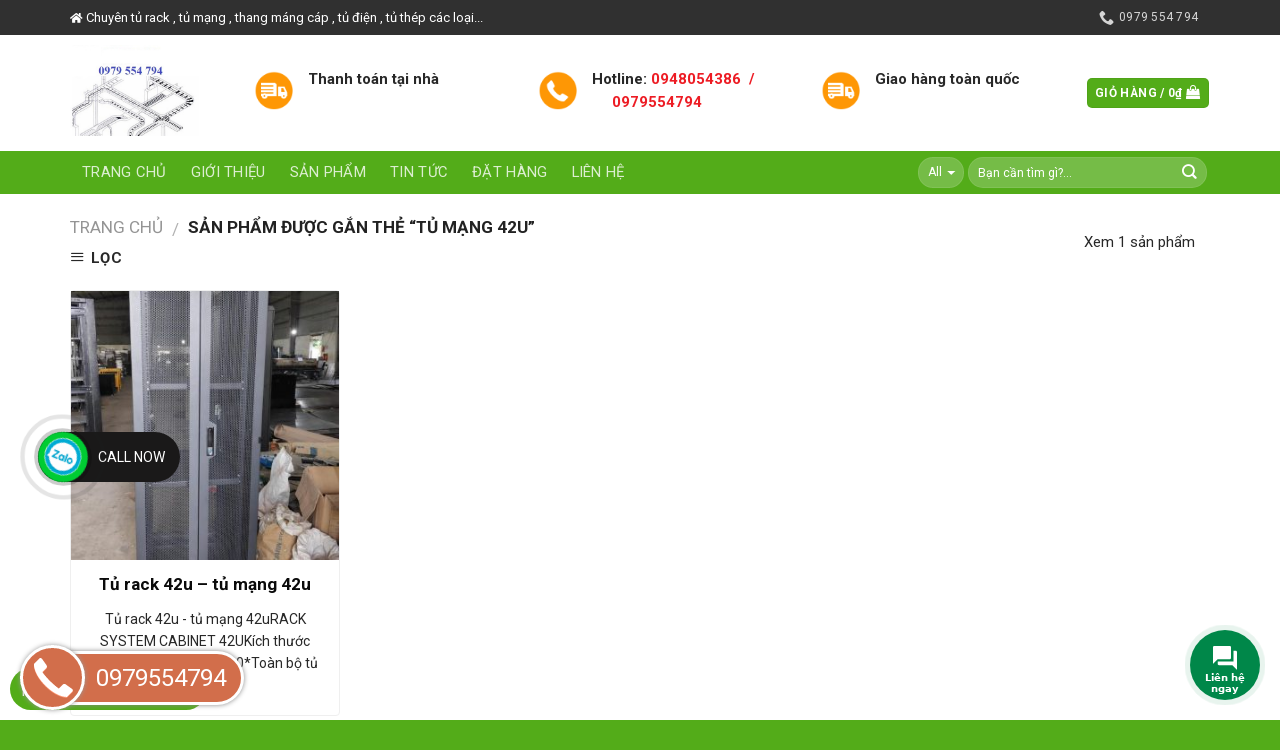

--- FILE ---
content_type: text/html; charset=UTF-8
request_url: https://thangmangcapvn.com/%20th%E1%BA%BB%20s%E1%BA%A3n%20ph%E1%BA%A9m/tu-mang-42u/
body_size: 18980
content:

<!DOCTYPE html>
<!--[if IE 9 ]> <html lang="vi-VN" class="ie9 loading-site no-js"> <![endif]-->
<!--[if IE 8 ]> <html lang="vi-VN" class="ie8 loading-site no-js"> <![endif]-->
<!--[if (gte IE 9)|!(IE)]><!--><html lang="vi-VN" class="loading-site no-js"> <!--<![endif]-->
<head>
	<meta charset="UTF-8" />
	<meta name="viewport" content="width=device-width, initial-scale=1.0, maximum-scale=1.0, user-scalable=no" />

	<link rel="profile" href="http://gmpg.org/xfn/11" />
	<link rel="pingback" href="https://thangmangcapvn.com/xmlrpc.php" />

	<script>(function(html){html.className = html.className.replace(/\bno-js\b/,'js')})(document.documentElement);</script>

	<!-- This site is optimized with the Yoast SEO plugin v14.2 - https://yoast.com/wordpress/plugins/seo/ -->
	<title>Lưu trữ tủ mạng 42u - Tủ rack, tủ mạng, tủ điện, thang máng cáp</title>
	<meta name="robots" content="index, follow" />
	<meta name="googlebot" content="index, follow, max-snippet:-1, max-image-preview:large, max-video-preview:-1" />
	<meta name="bingbot" content="index, follow, max-snippet:-1, max-image-preview:large, max-video-preview:-1" />
	<link rel="canonical" href="https://thangmangcapvn.com/%20thẻ%20sản%20phẩm/tu-mang-42u/" />
	<meta property="og:locale" content="vi_VN" />
	<meta property="og:type" content="article" />
	<meta property="og:title" content="Lưu trữ tủ mạng 42u - Tủ rack, tủ mạng, tủ điện, thang máng cáp" />
	<meta property="og:url" content="https://thangmangcapvn.com/ thẻ sản phẩm/tu-mang-42u/" />
	<meta property="og:site_name" content="Tủ rack, tủ mạng, tủ điện, thang máng cáp" />
	<meta name="twitter:card" content="summary_large_image" />
	<script type="application/ld+json" class="yoast-schema-graph">{"@context":"https://schema.org","@graph":[{"@type":"Organization","@id":"https://thangmangcapvn.com/#organization","name":"Cty SXTM C\u01a1 \u0110i\u1ec7n DHCOM","url":"https://thangmangcapvn.com/","sameAs":["https://www.facebook.com/thangmangcap123"],"logo":{"@type":"ImageObject","@id":"https://thangmangcapvn.com/#logo","inLanguage":"vi-VN","url":"https://thangmangcapvn.com/wp-content/uploads/2020/06/logo-dhcom.jpg","width":398,"height":296,"caption":"Cty SXTM C\u01a1 \u0110i\u1ec7n DHCOM"},"image":{"@id":"https://thangmangcapvn.com/#logo"}},{"@type":"WebSite","@id":"https://thangmangcapvn.com/#website","url":"https://thangmangcapvn.com/","name":"SXTM C\u01a1 \u0110i\u1ec7n DHCOM - T\u1ee7 m\u1ea1ng t\u1ee7 \u0111i\u1ec7n thang c\u00e1p m\u00e1ng c\u00e1p t\u1ee7 rack","description":"T\u1ee7 rack, t\u1ee7 m\u1ea1ng, t\u1ee7 \u0111i\u1ec7n, thang m\u00e1ng c\u00e1p","publisher":{"@id":"https://thangmangcapvn.com/#organization"},"potentialAction":[{"@type":"SearchAction","target":"https://thangmangcapvn.com/?s={search_term_string}","query-input":"required name=search_term_string"}],"inLanguage":"vi-VN"},{"@type":"CollectionPage","@id":"https://thangmangcapvn.com/ th\u1ebb s\u1ea3n ph\u1ea9m/tu-mang-42u/#webpage","url":"https://thangmangcapvn.com/ th\u1ebb s\u1ea3n ph\u1ea9m/tu-mang-42u/","name":"L\u01b0u tr\u1eef t\u1ee7 m\u1ea1ng 42u - T\u1ee7 rack, t\u1ee7 m\u1ea1ng, t\u1ee7 \u0111i\u1ec7n, thang m\u00e1ng c\u00e1p","isPartOf":{"@id":"https://thangmangcapvn.com/#website"},"inLanguage":"vi-VN"}]}</script>
	<!-- / Yoast SEO plugin. -->


<link rel='dns-prefetch' href='//s.w.org' />
<link rel="alternate" type="application/rss+xml" title="Dòng thông tin Tủ rack, tủ mạng, tủ điện, thang máng cáp &raquo;" href="https://thangmangcapvn.com/feed/" />
<link rel="alternate" type="application/rss+xml" title="Dòng phản hồi Tủ rack, tủ mạng, tủ điện, thang máng cáp &raquo;" href="https://thangmangcapvn.com/comments/feed/" />
<link rel="alternate" type="application/rss+xml" title="Nguồn cấp Tủ rack, tủ mạng, tủ điện, thang máng cáp &raquo; tủ mạng 42u Thẻ" href="https://thangmangcapvn.com/%20thẻ%20sản%20phẩm/tu-mang-42u/feed/" />
		<script type="text/javascript">
			window._wpemojiSettings = {"baseUrl":"https:\/\/s.w.org\/images\/core\/emoji\/12.0.0-1\/72x72\/","ext":".png","svgUrl":"https:\/\/s.w.org\/images\/core\/emoji\/12.0.0-1\/svg\/","svgExt":".svg","source":{"concatemoji":"https:\/\/thangmangcapvn.com\/wp-includes\/js\/wp-emoji-release.min.js?ver=5.3.2"}};
			!function(e,a,t){var r,n,o,i,p=a.createElement("canvas"),s=p.getContext&&p.getContext("2d");function c(e,t){var a=String.fromCharCode;s.clearRect(0,0,p.width,p.height),s.fillText(a.apply(this,e),0,0);var r=p.toDataURL();return s.clearRect(0,0,p.width,p.height),s.fillText(a.apply(this,t),0,0),r===p.toDataURL()}function l(e){if(!s||!s.fillText)return!1;switch(s.textBaseline="top",s.font="600 32px Arial",e){case"flag":return!c([127987,65039,8205,9895,65039],[127987,65039,8203,9895,65039])&&(!c([55356,56826,55356,56819],[55356,56826,8203,55356,56819])&&!c([55356,57332,56128,56423,56128,56418,56128,56421,56128,56430,56128,56423,56128,56447],[55356,57332,8203,56128,56423,8203,56128,56418,8203,56128,56421,8203,56128,56430,8203,56128,56423,8203,56128,56447]));case"emoji":return!c([55357,56424,55356,57342,8205,55358,56605,8205,55357,56424,55356,57340],[55357,56424,55356,57342,8203,55358,56605,8203,55357,56424,55356,57340])}return!1}function d(e){var t=a.createElement("script");t.src=e,t.defer=t.type="text/javascript",a.getElementsByTagName("head")[0].appendChild(t)}for(i=Array("flag","emoji"),t.supports={everything:!0,everythingExceptFlag:!0},o=0;o<i.length;o++)t.supports[i[o]]=l(i[o]),t.supports.everything=t.supports.everything&&t.supports[i[o]],"flag"!==i[o]&&(t.supports.everythingExceptFlag=t.supports.everythingExceptFlag&&t.supports[i[o]]);t.supports.everythingExceptFlag=t.supports.everythingExceptFlag&&!t.supports.flag,t.DOMReady=!1,t.readyCallback=function(){t.DOMReady=!0},t.supports.everything||(n=function(){t.readyCallback()},a.addEventListener?(a.addEventListener("DOMContentLoaded",n,!1),e.addEventListener("load",n,!1)):(e.attachEvent("onload",n),a.attachEvent("onreadystatechange",function(){"complete"===a.readyState&&t.readyCallback()})),(r=t.source||{}).concatemoji?d(r.concatemoji):r.wpemoji&&r.twemoji&&(d(r.twemoji),d(r.wpemoji)))}(window,document,window._wpemojiSettings);
		</script>
		<style type="text/css">
img.wp-smiley,
img.emoji {
	display: inline !important;
	border: none !important;
	box-shadow: none !important;
	height: 1em !important;
	width: 1em !important;
	margin: 0 .07em !important;
	vertical-align: -0.1em !important;
	background: none !important;
	padding: 0 !important;
}
</style>
	<link rel='stylesheet' id='menu-icons-extra-css'  href='https://thangmangcapvn.com/wp-content/plugins/menu-icons/css/extra.min.css?ver=0.12.2' type='text/css' media='all' />
<link rel='stylesheet' id='wp-block-library-css'  href='https://thangmangcapvn.com/wp-includes/css/dist/block-library/style.min.css?ver=5.3.2' type='text/css' media='all' />
<link rel='stylesheet' id='contact-form-7-css'  href='https://thangmangcapvn.com/wp-content/plugins/contact-form-7/includes/css/styles.css?ver=5.1.7' type='text/css' media='all' />
<link rel='stylesheet' id='muahangnhanh-css'  href='https://thangmangcapvn.com/wp-content/plugins/muahangnhanh/style/style.css?ver=5.3.2' type='text/css' media='all' />
<link rel='stylesheet' id='flatsome-icons-css'  href='https://thangmangcapvn.com/wp-content/themes/flatsome/assets/css/fl-icons.css?ver=3.3' type='text/css' media='all' />
<link rel='stylesheet' id='flatsome-main-css'  href='https://thangmangcapvn.com/wp-content/themes/flatsome/assets/css/flatsome.css?ver=3.3.8' type='text/css' media='all' />
<link rel='stylesheet' id='flatsome-shop-css'  href='https://thangmangcapvn.com/wp-content/themes/flatsome/assets/css/flatsome-shop.css?ver=3.3.8' type='text/css' media='all' />
<link rel='stylesheet' id='flatsome-style-css'  href='https://thangmangcapvn.com/wp-content/themes/duoc-pham/style.css?ver=3.3.8' type='text/css' media='all' />
<link rel='stylesheet' id='jquery.contactus.css-css'  href='https://thangmangcapvn.com/wp-content/plugins/ar-contactus/res/css/jquery.contactus.min.css?ver=1.6.3' type='text/css' media='all' />
<link rel='stylesheet' id='contactus.generated.desktop.css-css'  href='https://thangmangcapvn.com/wp-content/plugins/ar-contactus/res/css/generated-desktop.css?ver=1589713760' type='text/css' media='all' />
<link rel='stylesheet' id='contactus.fa.css-css'  href='https://use.fontawesome.com/releases/v5.8.1/css/all.css?ver=1.6.3' type='text/css' media='all' />
<script type='text/javascript' src='https://thangmangcapvn.com/wp-includes/js/jquery/jquery.js?ver=1.12.4-wp'></script>
<script type='text/javascript' src='https://thangmangcapvn.com/wp-includes/js/jquery/jquery-migrate.min.js?ver=1.4.1'></script>
<script type='text/javascript' src='https://thangmangcapvn.com/wp-content/plugins/ar-contactus/res/js/scripts.js?ver=1.6.3'></script>
<link rel='https://api.w.org/' href='https://thangmangcapvn.com/wp-json/' />
<link rel="EditURI" type="application/rsd+xml" title="RSD" href="https://thangmangcapvn.com/xmlrpc.php?rsd" />
<link rel="wlwmanifest" type="application/wlwmanifest+xml" href="https://thangmangcapvn.com/wp-includes/wlwmanifest.xml" /> 
<meta name="generator" content="WordPress 5.3.2" />
<meta name="generator" content="WooCommerce 3.2.1" />

<!-- Floating Call Button 1.0.0-->
<style>#callnowbutton span {background:#d26e4b; position: absolute; left: 32px; box-shadow:0 0 5px #888; color: white; font-size:24px; padding:5px 15px 5px 41px; margin: 6px 0 6px 0; border-style: solid; border-radius:0 27px 27px 0; transform: scale(1);}@media (max-width: 768px) {#callnowbutton span {display:none;}} #callnowbutton {display:block; position:fixed; text-decoration:none; z-index:1000000;width:65px; height:65px; bottom:10px; transform: scale(1);left:20px;}#callnowbutton i {display:block; position:fixed; text-decoration:none; box-shadow:0 0 5px #999; z-index: 1; border-radius:50%; border-style: solid; border-color: white;width:65px; height:65px; transform: scale(1);background:url([data-uri]) center/50px 50px no-repeat #d26e4b;</style>
<style>.bg{opacity: 0; transition: opacity 1s; -webkit-transition: opacity 1s;} .bg-loaded{opacity: 1;}</style><!--[if IE]><link rel="stylesheet" type="text/css" href="https://thangmangcapvn.com/wp-content/themes/flatsome/assets/css/ie-fallback.css"><script src="//html5shim.googlecode.com/svn/trunk/html5.js"></script><script>var head = document.getElementsByTagName('head')[0],style = document.createElement('style');style.type = 'text/css';style.styleSheet.cssText = ':before,:after{content:none !important';head.appendChild(style);setTimeout(function(){head.removeChild(style);}, 0);</script><script src="https://thangmangcapvn.com/wp-content/themes/flatsome/assets/libs/ie-flexibility.js"></script><![endif]-->    <script type="text/javascript">
    WebFontConfig = {
      google: { families: [ "Roboto:regular,700","Roboto:regular,regular","Roboto:regular,regular","Dancing+Script", ] }
    };
    (function() {
      var wf = document.createElement('script');
      wf.src = 'https://ajax.googleapis.com/ajax/libs/webfont/1/webfont.js';
      wf.type = 'text/javascript';
      wf.async = 'true';
      var s = document.getElementsByTagName('script')[0];
      s.parentNode.insertBefore(wf, s);
    })(); </script>
  	<noscript><style>.woocommerce-product-gallery{ opacity: 1 !important; }</style></noscript>
	<link rel="icon" href="https://thangmangcapvn.com/wp-content/uploads/2021/07/cropped-4a120c040822fb7ca233-32x32.jpg" sizes="32x32" />
<link rel="icon" href="https://thangmangcapvn.com/wp-content/uploads/2021/07/cropped-4a120c040822fb7ca233-192x192.jpg" sizes="192x192" />
<link rel="apple-touch-icon-precomposed" href="https://thangmangcapvn.com/wp-content/uploads/2021/07/cropped-4a120c040822fb7ca233-180x180.jpg" />
<meta name="msapplication-TileImage" content="https://thangmangcapvn.com/wp-content/uploads/2021/07/cropped-4a120c040822fb7ca233-270x270.jpg" />

<!-- BEGIN GAINWP v5.4.4 Universal Analytics - https://intelligencewp.com/google-analytics-in-wordpress/ -->
<script>
(function(i,s,o,g,r,a,m){i['GoogleAnalyticsObject']=r;i[r]=i[r]||function(){
	(i[r].q=i[r].q||[]).push(arguments)},i[r].l=1*new Date();a=s.createElement(o),
	m=s.getElementsByTagName(o)[0];a.async=1;a.src=g;m.parentNode.insertBefore(a,m)
})(window,document,'script','https://www.google-analytics.com/analytics.js','ga');
  ga('create', 'UA-74679921-1', 'auto');
  ga('send', 'pageview');
</script>
<!-- END GAINWP Universal Analytics -->
<style id="custom-css" type="text/css">:root {--primary-color: #53AC19;}/* Site Width */.full-width .ubermenu-nav, .container, .row{max-width: 1170px}.row.row-collapse{max-width: 1140px}.row.row-small{max-width: 1162.5px}.row.row-large{max-width: 1200px}.header-main{height: 116px}#logo img{max-height: 116px}#logo{width:154px;}#logo img{padding:10px 0;}.header-bottom{min-height: 43px}.header-top{min-height: 35px}.has-transparent + .page-title:first-of-type,.has-transparent + #main > .page-title,.has-transparent + #main > div > .page-title,.has-transparent + #main .page-header-wrapper:first-of-type .page-title{padding-top: 196px;}.header.show-on-scroll,.stuck .header-main{height:70px!important}.stuck #logo img{max-height: 70px!important}.search-form{ width: 51%;}.header-bg-color, .header-wrapper {background-color: rgba(255,255,255,0)}.header-bottom {background-color: #53AC19}.header-main .nav > li > a{line-height: 16px }.stuck .header-main .nav > li > a{line-height: 50px }.header-bottom-nav > li > a{line-height: 23px }@media (max-width: 549px) {.header-main{height: 70px}#logo img{max-height: 70px}}.header-top{background-color:#303030!important;}/* Color */.accordion-title.active, .has-icon-bg .icon .icon-inner,.logo a, .primary.is-underline, .primary.is-link, .badge-outline .badge-inner, .nav-outline > li.active> a,.nav-outline >li.active > a, .cart-icon strong,[data-color='primary'], .is-outline.primary{color: #53AC19;}/* Color !important */[data-text-color="primary"]{color: #53AC19!important;}/* Background */.scroll-to-bullets a,.featured-title, .label-new.menu-item > a:after, .nav-pagination > li > .current,.nav-pagination > li > span:hover,.nav-pagination > li > a:hover,.has-hover:hover .badge-outline .badge-inner,button[type="submit"], .button.wc-forward:not(.checkout):not(.checkout-button), .button.submit-button, .button.primary:not(.is-outline),.featured-table .title,.is-outline:hover, .has-icon:hover .icon-label,.nav-dropdown-bold .nav-column li > a:hover, .nav-dropdown.nav-dropdown-bold > li > a:hover, .nav-dropdown-bold.dark .nav-column li > a:hover, .nav-dropdown.nav-dropdown-bold.dark > li > a:hover, .is-outline:hover, .tagcloud a:hover,.grid-tools a, input[type='submit']:not(.is-form), .box-badge:hover .box-text, input.button.alt,.nav-box > li > a:hover,.nav-box > li.active > a,.nav-pills > li.active > a ,.current-dropdown .cart-icon strong, .cart-icon:hover strong, .nav-line-bottom > li > a:before, .nav-line-grow > li > a:before, .nav-line > li > a:before,.banner, .header-top, .slider-nav-circle .flickity-prev-next-button:hover svg, .slider-nav-circle .flickity-prev-next-button:hover .arrow, .primary.is-outline:hover, .button.primary:not(.is-outline), input[type='submit'].primary, input[type='submit'].primary, input[type='reset'].button, input[type='button'].primary, .badge-inner{background-color: #53AC19;}/* Border */.nav-vertical.nav-tabs > li.active > a,.scroll-to-bullets a.active,.nav-pagination > li > .current,.nav-pagination > li > span:hover,.nav-pagination > li > a:hover,.has-hover:hover .badge-outline .badge-inner,.accordion-title.active,.featured-table,.is-outline:hover, .tagcloud a:hover,blockquote, .has-border, .cart-icon strong:after,.cart-icon strong,.blockUI:before, .processing:before,.loading-spin, .slider-nav-circle .flickity-prev-next-button:hover svg, .slider-nav-circle .flickity-prev-next-button:hover .arrow, .primary.is-outline:hover{border-color: #53AC19}.nav-tabs > li.active > a{border-top-color: #53AC19}/* Fill */.slider .flickity-prev-next-button:hover svg,.slider .flickity-prev-next-button:hover .arrow{fill: #53AC19;}/* Background Color */[data-icon-label]:after, .secondary.is-underline:hover,.secondary.is-outline:hover,.icon-label,.button.secondary:not(.is-outline),.button.alt:not(.is-outline), .badge-inner.on-sale, .button.checkout, .single_add_to_cart_button{ background-color:#F15A22; }/* Color */.secondary.is-underline,.secondary.is-link, .secondary.is-outline,.stars a.active, .star-rating:before, .woocommerce-page .star-rating:before,.star-rating span:before, .color-secondary{color: #F15A22}/* Color !important */[data-text-color="secondary"]{color: #F15A22!important;}/* Border */.secondary.is-outline:hover{border-color:#F15A22}.alert.is-underline:hover,.alert.is-outline:hover,.alert{background-color: #007FEF}.alert.is-link, .alert.is-outline, .color-alert{color: #007FEF;}body{font-size: 93%;}@media screen and (max-width: 549px){body{font-size: 100%;}}body{font-family:"Roboto", sans-serif}body{font-weight: 0}body{color: #282828}.nav > li > a {font-family:"Roboto", sans-serif;}.nav > li > a {font-weight: 0;}h1,h2,h3,h4,h5,h6,.heading-font, .off-canvas-center .nav-sidebar.nav-vertical > li > a{font-family: "Roboto", sans-serif;}h1,h2,h3,h4,h5,h6,.heading-font,.banner h1,.banner h2{font-weight: 700;}h1,h2,h3,h4,h5,h6,.heading-font{color: #0A0A0A;}.alt-font{font-family: "Dancing Script", sans-serif;}a{color: #0A0A0A;}a:hover{color: #53AC19;}.tagcloud a:hover{border-color: #53AC19;background-color: #53AC19;}.widget a{color: #0A0A0A;}.widget a:hover{color: #53AC19;}.widget .tagcloud a:hover{border-color: #53AC19; background-color: #53AC19;}[data-icon-label]:after, .button#place_order,.button.checkout,.single_add_to_cart_button.button{background-color: #FF7300!important }.badge-inner.on-sale{background-color: #F15A22}@media screen and (min-width: 550px){.products .box-vertical .box-image{min-width: 300px!important;width: 300px!important;}}.absolute-footer, html{background-color: #53AC19}.label-new.menu-item > a:after{content:"New";}.label-hot.menu-item > a:after{content:"Hot";}.label-sale.menu-item > a:after{content:"Sale";}.label-popular.menu-item > a:after{content:"Popular";}</style><link rel="alternate" type="application/rss+xml" title="RSS" href="https://thangmangcapvn.com/rsslatest.xml" />		<style type="text/css" id="wp-custom-css">
			/*
Bạn có thể thêm CSS ở đây.

Nhấp chuột vào biểu tượng trợ giúp phía trên để tìm hiểu thêm.
*/
.nav>li>a>i+span{text-transform:none}
.nav > li > a{font-weight: normal;}
.widgets-boxed .widget{padding: 10px 10px 10px;}
.widgettitle{font-size: 16px;
    background: #53ac19;
    padding-top: 10px;
    padding-bottom: 10px;
    padding-left: 10px;
    text-transform: uppercase;
    letter-spacing: 0;
    color: white;
    font-weight: normal;margin:0}
.slider .widget ul{margin-left:8px}
.slider ul.ul-reset>li{    border: 1px solid #e6e6e6;}
.slider .col-inner ul li{margin-left:0}
ul.menu>li>a{padding: 7px 0;}
.nav-spacing-xlarge>li{margin:0}
.nav-dark .nav>li.active>a{background: #98CB17}
.nav-dark .nav>li>a{padding-left:12px; padding-right:12px}
.nav-dark .nav>li>a:hover{background: #98CB17}
.tieu-de span{    text-transform: uppercase;
    font-size: 20px;
    margin: 0 15px;}
.tieu-de{position: relative;display: flex;flex-flow: row wrap;align-items: center;    justify-content: space-between;
    width: 100%;}.tieu-de b{display: block;flex: 1;
    height: 2px;
    opacity: .5;
    background-color: #53ac19;}
.product-title{font-size:17px; font-weight: bold}
.price-wrapper{font-size:14px; margin-top:10px}
.price-wrapper .price{margin-top:10px; font-size:18px}
.price-wrapper .price ins span{color: red}
.price-wrapper .price del span{color: gray; font-size:16px}
.badge-container{margin: 0px 0 0 0;top:1px; left:1px}
.badge{    height: 30px;
    width: 50px;}
.badge-inner.on-sale {
    background-color: #ff7300;
    border-bottom-right-radius: 10px;border-top-left-radius:4px;top:1px; left:1px
}
.section-san-pham .box{    border: 1px solid #ececec;
    width: 100%;
    position: relative;
    border-radius: 4px;
    margin: 0 auto;
    background: white;}
.section-san-pham .box:hover{border: 1px solid #53ac19;    background: #53ac19; color: white}
.section-san-pham .box:hover .price-wrapper .price ins span{color: white}
.section-san-pham .box:hover .price-wrapper .price del span{color: white; font-size:16px}
.section-san-pham .box:hover .product-title a{color: white}
span.amount{color:red}
.section-san-pham .box:hover span.amount{color: white}
.sp-ban-chay .col{padding: 0 15px 0px;}
.section-san-pham{    padding-bottom: 0px;}


.section-tin-tuc .box{    border: 1px solid #ececec;
    width: 100%;
    position: relative;
    border-radius: 4px;
    margin: 0 auto;
    background: white;}
.section-tin-tuc .box:hover{border: 1px solid #53ac19;  }
.section-tin-tuc .box:hover .product-title a{color: white}

.section-tin-tuc .box:hover span.amount{color: white}
.sp-ban-chay .col{padding: 0 15px 0px;}
.section-san-pham{    padding-bottom: 0px;}
.box-blog-post .is-divider{display:none}

.section-tin-tuc .box .box-text h5{letter-spacing:0; margin-bottom:10px}
.section-tin-tuc .box  .box-text p:hover{color: black}
.section-tin-tuc:hover .box-text p{color:black}
.section-tin-tuc{padding-top:0; padding-bottom:0}
.section-comment{padding-top:0; padding-bottom:0}
.section{    padding: 0px 0;}
.section section-tin-tuc{padding-bottom:0}
.section-tin-tuc .row-small>.col{    padding: 0 15px 0px;}
.section-tin-tuc .col{padding: 0 15px 0px;}
.dang-ky-tu-van p{    margin-bottom: 0;}
.dang-ky-tu-van .row .col{    padding: 0 9.8px 0px;}
.lightbox-content{border-radius:4px}
input[type='submit']:not(.is-form){border-radius: 4px}
input[type='email'], input[type='search'], input[type='number'], input[type='url'], input[type='tel'], input[type='text'], textarea{border: 1px solid #51a718;
    border-radius: 4px;}
form{margin-bottom:0px}
input:hover{box-shadow: inset 0 0em 0em 0 transparent;}
.footer a{color: white;}
.footer a:hover{color:#53ac19;}
.footer p{margin-bottom:12px; COLOR: WHITE}
.footer ul li.bullet-checkmark, ul li.bullet-arrow, ul li.bullet-star, ul li.bullet-arrow{    border-bottom: 1px solid #3c3c3c;padding: 7px 0px 7px 15px;}
.footer .col{    padding: 0 9.8px 0px;}
.absolute-footer{padding: 10px 0 10px;}

.widget .is-divider{display:none}
.article-inner .relative{display:none}
.entry-content{    padding-top: 10px;
    padding-bottom: 10px;}
.is-divider{display:none}
.article-inner .entry-content single-page ul li.bullet-checkmark, ul li.bullet-arrow, ul li.bullet-star{    border-bottom: 1px solid #f7f7f7;}
footer.entry-meta{display:none}
.next-prev-nav .flex-col{display:none}
span.widget-title{    font-size: 17px;
    font-weight: 600;
    letter-spacing: 0;
    color: #53ac19;
    padding-bottom: 10px;}
#product-sidebar .menu-danh-muc-san-pham-container{    border: 1px solid #e8e8e8;
    padding: 8px;
    border-radius: 4px;    margin-top: 10px;}

.product_list_widget .product-title{font-size:15px; font-weight: normal}
.button.is-outline, input[type='submit'].is-outline, input[type='reset'].is-outline, input[type='button'].is-outline{    border: 1px solid currentColor;}
.shop-container{padding-top:20px; padding-bottom:20px}
.product-main{    padding: 0px 0;}
.hide-for-off-canvas{display:none}
.dia-diem-mua-hang{    background: whitesmoke;
    padding: 8px;
    border-radius: 4px;margin-top:10px}
.dia-diem-mua-hang .address{ font-weight: bold;
    margin-bottom: 8px;}
.dia-diem-mua-hang .info{font-size:13.5px}
.op-7{display:none}
.product-main .product-title{font-size:20px}
[data-icon-label]:after, .button#place_order, .button.checkout, .single_add_to_cart_button.button{border-radius:4px}
.khuyen-mai {
    border: 1px solid #bfbfbf;
    padding: 8px;
    font-size: 14px;
    border-radius: 8px;
    margin-bottom: 15px;
    line-height: 18px;
}
.product-footer .woocommerce-tabs>.nav-line:not(.nav-vertical){    margin-top: -31px;
    background: #53ac19;
    padding-left: 10px;}
.product-footer .nav>li.active>a{    color: rgba(255, 255, 255, 0.85);
    font-size: 15px;
    font-weight: bold;
    padding-left: 10px;
    padding-right: 10px;background: #61c71b;}
.product-footer .nav > li > a {
    font-weight: normal;
    font-size: 15px;
    color: gainsboro;}
.chat-facebook .col{padding: 0 9.8px 0px;}
.chat-facebook .button{margin-bottom:0}
.detailcall-1{    margin: 10px 0;
    padding: 5px 10px;
    -webkit-border-radius: 5px;
    -moz-border-radius: 5px;
    border-radius: 5px;
    background: #fd6e1d;
    box-shadow: 0 0px 0 0 #248c50 inset;
    text-align: center;}.detailcall-1 h3{    margin-bottom: 0px;}
.form-content .cottrai img{margin-bottom:10px}
.notice {
    border: 1px solid #ff6009;
    color: green;
    padding: 5px;
    font-weight: bold;
    border-radius: 4px;
    text-align: center;
    margin-top: 10px;}

button.btn.btn-default{    padding: 0px 20px;
    border-radius: 4px;}
.footer .col-inner{color:white}
.woocommerce .woocommerce-bacs-bank-details ul{margin-left:20px}
.widget-area .menu-danh-muc-san-pham-container {border: 1px solid #e8e8e8;
    padding: 8px;
    border-radius: 4px;
    margin-top: 10px;
}
.shop-container .col-inner{border: 1px solid #efefef;
    border-radius: 4px;}
.shop-container .col-inner:hover{border:1px solid #53ac19}
.header-block-block-2{width:100%}

@media screen and (max-width: 849px){.chat-facebook .col {
    padding: 0 9.8px 10px;}.detailcall-1{margin:0}}
.category-page-row{padding-top:0px}		</style>
		</head>

<body class="archive tax-product_tag term-tu-mang-42u term-73 woocommerce woocommerce-page lightbox nav-dropdown-has-arrow">

<a class="skip-link screen-reader-text" href="#main">Skip to content</a>

<div id="wrapper">


<header id="header" class="header has-sticky sticky-jump">
   <div class="header-wrapper">
	<div id="top-bar" class="header-top hide-for-sticky nav-dark">
    <div class="flex-row container">
      <div class="flex-col hide-for-medium flex-left">
          <ul class="nav nav-left medium-nav-center nav-small  nav-divided">
              <li class="html custom html_topbar_left"><span class="fa fa-home"></span><span style="font-size:13px"> Chuyên tủ rack , tủ mạng , thang máng cáp , tủ điện , tủ thép các loại...</span></li>          </ul>
      </div><!-- flex-col left -->

      <div class="flex-col hide-for-medium flex-center">
          <ul class="nav nav-center nav-small  nav-divided">
                        </ul>
      </div><!-- center -->

      <div class="flex-col hide-for-medium flex-right">
         <ul class="nav top-bar-nav nav-right nav-small  nav-divided">
              <li class="header-contact-wrapper">
		<ul id="header-contact" class="nav nav-divided nav-uppercase header-contact">
		
					
			
						<li class="">
			  <a href="tel:0979 554 794" class="tooltip" title="0979 554 794">
			     <i class="icon-phone" style="font-size:15px;"></i>			      <span>0979 554 794</span>
			  </a>
			</li>
				</ul>
</li>          </ul>
      </div><!-- .flex-col right -->

            <div class="flex-col show-for-medium flex-grow">
          <ul class="nav nav-center nav-small mobile-nav  nav-divided">
              <li class="html custom html_topbar_left"><span class="fa fa-home"></span><span style="font-size:13px"> Chuyên tủ rack , tủ mạng , thang máng cáp , tủ điện , tủ thép các loại...</span></li>          </ul>
      </div>
      
    </div><!-- .flex-row -->
</div><!-- #header-top -->
<div id="masthead" class="header-main hide-for-sticky nav-dark">
      <div class="header-inner flex-row container logo-left medium-logo-center" role="navigation">

          <!-- Logo -->
          <div id="logo" class="flex-col logo">
            <!-- Header logo -->
<a href="https://thangmangcapvn.com/" title="Tủ rack, tủ mạng, tủ điện, thang máng cáp - Tủ rack, tủ mạng, tủ điện, thang máng cáp" rel="home">
    <img width="154" height="116" src="https://thangmangcapvn.com/wp-content/uploads/2024/04/logo-dhcom-1.jpg" class="header_logo header-logo" alt="Tủ rack, tủ mạng, tủ điện, thang máng cáp"/><img  width="154" height="116" src="https://thangmangcapvn.com/wp-content/uploads/2024/04/logo-dhcom-1.jpg" class="header-logo-dark" alt="Tủ rack, tủ mạng, tủ điện, thang máng cáp"/></a>
          </div>

          <!-- Mobile Left Elements -->
          <div class="flex-col show-for-medium flex-left">
            <ul class="mobile-nav nav nav-left ">
              <li class="nav-icon has-icon">
  		<a href="#" data-open="#main-menu" data-pos="left" data-bg="main-menu-overlay" data-color="" class="is-small" aria-controls="main-menu" aria-expanded="false">
		
		  <i class="icon-menu" ></i>
		  		</a>
	</li>            </ul>
          </div>

          <!-- Left Elements -->
          <div class="flex-col hide-for-medium flex-left
            flex-grow">
            <ul class="header-nav header-nav-main nav nav-left  nav-uppercase" >
              <li class="header-block"><div class="header-block-block-1"><!-- Global site tag (gtag.js) - Google Analytics -->
<script async="" src="https://www.googletagmanager.com/gtag/js?id=G-MDCXQE0MRZ"></script>
<script>
  window.dataLayer = window.dataLayer || [];
  function gtag(){dataLayer.push(arguments);}
  gtag('js', new Date());

  gtag('config', 'G-MDCXQE0MRZ');
</script><div class="gap-element" style="display:block; height:auto; padding-top:15px" class="clearfix"></div>

<div class="row row-small"  id="row-693780818">

<div class="col medium-4 small-12 large-4"  ><div class="col-inner"  >


    <div class="icon-box featured-box icon-box-left text-left"  >

                <div class="icon-box-img" style="width: 39px">
          <div class="icon">
            <div class="icon-inner" >
              <img width="100" height="100" src="https://thangmangcapvn.com/wp-content/uploads/2017/09/giao-hang-toan-quoc.png" class="attachment-medium size-medium" alt="" />             </div>
          </div>
        </div>
                <div class="icon-box-text last-reset">

                        
            

<span style="font-size: 100%;"><strong>Thanh toán tại nhà</strong></span>

        </div>
  </div><!-- .icon-box -->
  
  

</div></div>
<div class="col medium-4 small-12 large-4"  ><div class="col-inner"  >


    <div class="icon-box featured-box icon-box-left text-left"  >

                <div class="icon-box-img" style="width: 39px">
          <div class="icon">
            <div class="icon-inner" >
              <img width="100" height="100" src="https://thangmangcapvn.com/wp-content/uploads/2017/09/tu-van-mien-phi.png" class="attachment-medium size-medium" alt="" />             </div>
          </div>
        </div>
                <div class="icon-box-text last-reset">

                        
            

<span style="font-size: 100%;"><strong>Hotline: <span style="color: #ed1c24;">0948054386&nbsp; /&nbsp;</span></strong></span>

<span style="font-size: 100%; color: #ed1c24;"><strong>&nbsp; &nbsp; &nbsp; &nbsp; &nbsp; &nbsp; &nbsp; &nbsp;0979554794</strong></span>

        </div>
  </div><!-- .icon-box -->
  
  

</div></div>
<div class="col medium-4 small-12 large-4"  ><div class="col-inner"  >


    <div class="icon-box featured-box icon-box-left text-left"  >

                <div class="icon-box-img" style="width: 39px">
          <div class="icon">
            <div class="icon-inner" >
              <img width="100" height="100" src="https://thangmangcapvn.com/wp-content/uploads/2017/09/giao-hang-toan-quoc-1.png" class="attachment-medium size-medium" alt="" />             </div>
          </div>
        </div>
                <div class="icon-box-text last-reset">

                        
            

<span style="font-size: 100%;"><strong>Giao hàng toàn quốc</strong></span>

        </div>
  </div><!-- .icon-box -->
  
  

</div></div>


<style scope="scope">

</style>
</div></div></li>            </ul>
          </div>

          <!-- Right Elements -->
          <div class="flex-col hide-for-medium flex-right">
            <ul class="header-nav header-nav-main nav nav-right  nav-uppercase">
              <li class="cart-item has-icon
 has-dropdown">
<div class="header-button">
<a href="https://thangmangcapvn.com/gio-hang/" title="Giỏ hàng" class="header-cart-link icon primary button round is-small">

  
<span class="header-cart-title">
   Giỏ hàng   /      <span class="cart-price"><span class="woocommerce-Price-amount amount">0<span class="woocommerce-Price-currencySymbol">&#8363;</span></span></span>
  </span>

    <i class="icon-shopping-bag"
    data-icon-label="0">
  </i>
  </a>
</div>
 <ul class="nav-dropdown nav-dropdown-default">
    <li class="html widget_shopping_cart">
      <div class="widget_shopping_cart_content">
        

	<p class="woocommerce-mini-cart__empty-message">Không có sản phẩm trong giỏ</p>


      </div>
    </li>
     </ul><!-- .nav-dropdown -->

</li>
            </ul>
          </div>

          <!-- Mobile Right Elements -->
          <div class="flex-col show-for-medium flex-right">
            <ul class="mobile-nav nav nav-right ">
              <li class="cart-item has-icon">

<div class="header-button">
<a href="https://thangmangcapvn.com/gio-hang/" class="header-cart-link off-canvas-toggle nav-top-link icon primary button round is-small" data-open="#cart-popup" data-class="off-canvas-cart" title="Giỏ hàng" data-pos="right">

    <i class="icon-shopping-bag"
    data-icon-label="0">
  </i>
  </a>
</div>

  <!-- Cart Sidebar Popup -->
  <div id="cart-popup" class="mfp-hide widget_shopping_cart">
  <div class="cart-popup-inner inner-padding">
      <div class="cart-popup-title text-center">
          <h4 class="uppercase">Giỏ hàng</h4>
          <div class="is-divider"></div>
      </div>
      <div class="widget_shopping_cart_content">
          

	<p class="woocommerce-mini-cart__empty-message">Không có sản phẩm trong giỏ</p>


      </div>
             <div class="cart-sidebar-content relative"></div>  </div>
  </div>

</li>
            </ul>
          </div>

      </div><!-- .header-inner -->
     
            <!-- Header divider -->
      <div class="container"><div class="top-divider full-width"></div></div>
      </div><!-- .header-main --><div id="wide-nav" class="header-bottom wide-nav nav-dark hide-for-medium">
    <div class="flex-row container">

                        <div class="flex-col hide-for-medium flex-left">
                <ul class="nav header-nav header-bottom-nav nav-left  nav-size-large nav-spacing-xlarge nav-uppercase">
                    <li id="menu-item-46" class="menu-item menu-item-type-post_type menu-item-object-page menu-item-home  menu-item-46"><a href="https://thangmangcapvn.com/" class="nav-top-link">Trang chủ</a></li>
<li id="menu-item-666" class="menu-item menu-item-type-post_type menu-item-object-page  menu-item-666"><a href="https://thangmangcapvn.com/gioi-thieu/" class="nav-top-link">Giới thiệu</a></li>
<li id="menu-item-45" class="menu-item menu-item-type-post_type menu-item-object-page  menu-item-45"><a href="https://thangmangcapvn.com/cua-hang/" class="nav-top-link">Sản phẩm</a></li>
<li id="menu-item-44" class="menu-item menu-item-type-post_type menu-item-object-page  menu-item-44"><a href="https://thangmangcapvn.com/tin-tuc/" class="nav-top-link">Tin tức</a></li>
<li id="menu-item-42" class="menu-item menu-item-type-post_type menu-item-object-page  menu-item-42"><a href="https://thangmangcapvn.com/dat-hang/" class="nav-top-link">Đặt hàng</a></li>
<li id="menu-item-43" class="menu-item menu-item-type-post_type menu-item-object-page  menu-item-43"><a href="https://thangmangcapvn.com/lien-he/" class="nav-top-link">Liên hệ</a></li>
                </ul>
            </div><!-- flex-col -->
            
            
                        <div class="flex-col hide-for-medium flex-right flex-grow">
              <ul class="nav header-nav header-bottom-nav nav-right  nav-size-large nav-spacing-xlarge nav-uppercase">
                   <li class="header-search-form search-form html relative has-icon">
	<div class="header-search-form-wrapper">
		<div class="searchform-wrapper ux-search-box relative form-flat is-normal"><form method="get" class="searchform" action="https://thangmangcapvn.com/" role="search">
		<div class="flex-row relative">
						<div class="flex-col search-form-categories">
			<select class="search_categories resize-select mb-0" name="product_cat"><option value="" selected='selected'>All</option><option value="mang-cap">Máng Cáp</option><option value="san-pham-gia-cong-co-khi">Sản Phẩm Gia Công Cơ Khí</option><option value="thang-cap">Thang Cáp</option><option value="tu-dien">Tủ Điện</option><option value="tu-hoi-nghi-truyen-hinh">Tủ Hội Nghị Truyền Hình</option><option value="tu-mang-tu-rack">Tủ mạng ( Tủ Rack )</option></select>			</div><!-- .flex-col -->
									<div class="flex-col flex-grow">
			  <input type="search" class="search-field mb-0" name="s" value="" placeholder="Bạn cần tìm gì?..." />
		    <input type="hidden" name="post_type" value="product" />
        			</div><!-- .flex-col -->
			<div class="flex-col">
				<button type="submit" class="ux-search-submit submit-button secondary button icon mb-0">
					<i class="icon-search" ></i>				</button>
			</div><!-- .flex-col -->
		</div><!-- .flex-row -->
	 <div class="live-search-results text-left z-top"></div>
</form>
</div>	</div>
</li>              </ul>
            </div><!-- flex-col -->
            
            
    </div><!-- .flex-row -->
</div><!-- .header-bottom -->

<div class="header-bg-container fill"><div class="header-bg-image fill"></div><div class="header-bg-color fill"></div></div><!-- .header-bg-container -->   </div><!-- header-wrapper-->
</header>

<div class="shop-page-title category-page-title page-title ">

	<div class="page-title-inner flex-row  medium-flex-wrap container">
	  <div class="flex-col flex-grow medium-text-center">
	  	 	 <div class="is-large">
  <nav class="woocommerce-breadcrumb breadcrumbs"><a href="https://thangmangcapvn.com">Trang chủ</a> <span class="divider">&#47;</span> Sản phẩm được gắn thẻ &ldquo;tủ mạng 42u&rdquo;</nav></div>
<div class="category-filtering category-filter-row ">
	<a href="#" data-open="#shop-sidebar"  data-pos="left" class="filter-button uppercase plain">
		<i class="icon-menu"></i>
		<strong>Lọc</strong>
	</a>
	<div class="inline-block">
			</div>
</div>
	  </div><!-- .flex-left -->
	  
	   <div class="flex-col medium-text-center">
	  	 	<p class="woocommerce-result-count hide-for-medium">
	Xem 1 sản phẩm</p>
	   </div><!-- .flex-right -->
	   
	</div><!-- flex-row -->
</div><!-- .page-title -->

<main id="main" class="">
<div class="row category-page-row">

		<div class="col large-12">
		<div class="shop-container">
		
		
			
			<div class="products row row-small large-columns-4 medium-columns-3 small-columns-1">
				
				
					
<div class="product-small col has-hover post-822 product type-product status-publish has-post-thumbnail product_cat-tu-mang-tu-rack product_tag-tu-mang-42u product_tag-tu-rack-42u first instock shipping-taxable product-type-simple">
	<div class="col-inner">
	
<div class="badge-container absolute left top z-1">
</div>
	<div class="product-small box ">
		<div class="box-image">
			<div class="image-none">
				<a href="https://thangmangcapvn.com/san-pham/tu-rack-42u/">
					<img width="300" height="300" src="//thangmangcapvn.com/wp-content/uploads/2019/01/rack-2-canh-300x300.jpg" class="attachment-shop_catalog size-shop_catalog wp-post-image" alt="" srcset="//thangmangcapvn.com/wp-content/uploads/2019/01/rack-2-canh-300x300.jpg 300w, //thangmangcapvn.com/wp-content/uploads/2019/01/rack-2-canh-150x150.jpg 150w, //thangmangcapvn.com/wp-content/uploads/2019/01/rack-2-canh-180x180.jpg 180w, //thangmangcapvn.com/wp-content/uploads/2019/01/rack-2-canh-600x600.jpg 600w" sizes="(max-width: 300px) 100vw, 300px" />				</a>
			</div>
			<div class="image-tools is-small top right show-on-hover">
							</div>
			<div class="image-tools is-small hide-for-small bottom left show-on-hover">
							</div>
			<div class="image-tools grid-tools text-center hide-for-small bottom hover-slide-in show-on-hover">
							</div>
					</div><!-- box-image -->

		<div class="box-text box-text-products text-center grid-style-2">
			<div class="title-wrapper"><p class="name product-title"><a href="https://thangmangcapvn.com/san-pham/tu-rack-42u/">Tủ rack 42u &#8211; tủ mạng 42u</a></p></div><div class="price-wrapper">Tủ rack 42u - tủ mạng 42uRACK SYSTEM CABINET 42UKích thước H.2100 x W.600 x D.1000*Toàn bộ tủ được làm&hellip;
</div>		</div><!-- box-text -->
	</div><!-- box -->
		</div><!-- .col-inner -->
</div><!-- col -->

				
			</div><!-- row -->
			
		
		</div><!-- shop container -->
		</div><!-- col-fit  -->

		<div id="shop-sidebar" class="mfp-hide">
			<div class="sidebar-inner">
				<aside id="nav_menu-5" class="widget widget_nav_menu"><span class="widget-title shop-sidebar">Danh mục sản phẩm</span><div class="is-divider small"></div><div class="menu-danh-muc-san-pham-container"><ul id="menu-danh-muc-san-pham" class="menu"><li id="menu-item-806" class="menu-item menu-item-type-custom menu-item-object-custom menu-item-806"><a href="https://thangmangcapvn.com/danh-muc/tu-mang-tu-rack/"><img src="https://thangmangcapvn.com/wp-content/uploads/2019/01/6U-SL.jpg" class="_mi _before _svg" aria-hidden="true" /><span>Tủ Mạng &#8211; Tủ Rack</span></a></li>
<li id="menu-item-813" class="menu-item menu-item-type-custom menu-item-object-custom menu-item-813"><a href="https://thangmangcapvn.com/danh-muc/mang-cap/"><img src="https://thangmangcapvn.com/wp-content/uploads/2019/01/2bae0844881768493106.jpg" class="_mi _before _svg" aria-hidden="true" /><span>Máng Cáp</span></a></li>
<li id="menu-item-814" class="menu-item menu-item-type-custom menu-item-object-custom menu-item-814"><a href="https://thangmangcapvn.com/danh-muc/thang-cap/"><img src="https://thangmangcapvn.com/wp-content/uploads/2019/01/thang.jpg" class="_mi _before _svg" aria-hidden="true" /><span>Thang Cáp</span></a></li>
<li id="menu-item-815" class="menu-item menu-item-type-custom menu-item-object-custom menu-item-815"><a href="https://thangmangcapvn.com/danh-muc/tu-dien/"><img src="https://thangmangcapvn.com/wp-content/uploads/2019/01/img-2908.jpg" class="_mi _before _svg" aria-hidden="true" /><span>Tủ Điện</span></a></li>
<li id="menu-item-886" class="menu-item menu-item-type-taxonomy menu-item-object-product_cat menu-item-886"><a href="https://thangmangcapvn.com/danh-muc/tu-hoi-nghi-truyen-hinh/"><img src="https://thangmangcapvn.com/wp-content/uploads/2019/09/37824375_2123758644578249_8748091204987518976_n-1.jpg" class="_mi _before _svg" aria-hidden="true" /><span>Tủ Hội Nghị Truyền Hình</span></a></li>
<li id="menu-item-887" class="menu-item menu-item-type-taxonomy menu-item-object-product_cat menu-item-887"><a href="https://thangmangcapvn.com/danh-muc/san-pham-gia-cong-co-khi/"><img src="https://thangmangcapvn.com/wp-content/uploads/2019/09/b79722dd8aae6af033bf.jpg" class="_mi _before _svg" aria-hidden="true" /><span>Sản Phẩm Gia Công Cơ Khí</span></a></li>
</ul></div></aside><aside id="woocommerce_products-4" class="widget woocommerce widget_products"><span class="widget-title shop-sidebar">Sản phẩm bán chạy</span><div class="is-divider small"></div><ul class="product_list_widget">
<li>
	<a href="https://thangmangcapvn.com/san-pham/tu-mang-42ud800/">
		<img width="180" height="180" src="//thangmangcapvn.com/wp-content/uploads/2019/10/tu-mang-42ud800-1324939j13725x250x250-180x180.png" class="attachment-shop_thumbnail size-shop_thumbnail wp-post-image" alt="" srcset="//thangmangcapvn.com/wp-content/uploads/2019/10/tu-mang-42ud800-1324939j13725x250x250-180x180.png 180w, //thangmangcapvn.com/wp-content/uploads/2019/10/tu-mang-42ud800-1324939j13725x250x250-150x150.png 150w, //thangmangcapvn.com/wp-content/uploads/2019/10/tu-mang-42ud800-1324939j13725x250x250.png 250w" sizes="(max-width: 180px) 100vw, 180px" />		<span class="product-title">Tủ mạng 42UD800</span>
	</a>
		<span class="woocommerce-Price-amount amount">4.500.000<span class="woocommerce-Price-currencySymbol">&#8363;</span></span></li>

<li>
	<a href="https://thangmangcapvn.com/san-pham/tu%cc%89-du%cc%a3ng-dau-ghi-camera-tu-rack-2u-tu-mang/">
		<img width="180" height="180" src="//thangmangcapvn.com/wp-content/uploads/2019/10/tu-dau-ghi-camera-180x180.jpg" class="attachment-shop_thumbnail size-shop_thumbnail wp-post-image" alt="" srcset="//thangmangcapvn.com/wp-content/uploads/2019/10/tu-dau-ghi-camera-180x180.jpg 180w, //thangmangcapvn.com/wp-content/uploads/2019/10/tu-dau-ghi-camera-150x150.jpg 150w, //thangmangcapvn.com/wp-content/uploads/2019/10/tu-dau-ghi-camera-300x300.jpg 300w, //thangmangcapvn.com/wp-content/uploads/2019/10/tu-dau-ghi-camera-600x600.jpg 600w" sizes="(max-width: 180px) 100vw, 180px" />		<span class="product-title">TỦ ĐỰNG ĐẦU GHI CAMERA , TỦ RACK 2U , TỦ MẠNG 2U</span>
	</a>
		</li>

<li>
	<a href="https://thangmangcapvn.com/san-pham/tu-rack-15u-sau-600/">
		<img width="180" height="180" src="//thangmangcapvn.com/wp-content/uploads/2019/09/Tủ-Rack-15U-–-Tủ-Mạng-15U-D800-Đen-Lưới-180x180.jpg" class="attachment-shop_thumbnail size-shop_thumbnail wp-post-image" alt="" srcset="//thangmangcapvn.com/wp-content/uploads/2019/09/Tủ-Rack-15U-–-Tủ-Mạng-15U-D800-Đen-Lưới-180x180.jpg 180w, //thangmangcapvn.com/wp-content/uploads/2019/09/Tủ-Rack-15U-–-Tủ-Mạng-15U-D800-Đen-Lưới-150x150.jpg 150w, //thangmangcapvn.com/wp-content/uploads/2019/09/Tủ-Rack-15U-–-Tủ-Mạng-15U-D800-Đen-Lưới-300x300.jpg 300w, //thangmangcapvn.com/wp-content/uploads/2019/09/Tủ-Rack-15U-–-Tủ-Mạng-15U-D800-Đen-Lưới-600x600.jpg 600w" sizes="(max-width: 180px) 100vw, 180px" />		<span class="product-title">TỦ RACK 15U - TỦ MẠNG 15U sâu 600</span>
	</a>
		</li>

<li>
	<a href="https://thangmangcapvn.com/san-pham/tu-rack-10ud500/">
		<img width="180" height="180" src="//thangmangcapvn.com/wp-content/uploads/2019/01/10u-moi-180x180.jpg" class="attachment-shop_thumbnail size-shop_thumbnail wp-post-image" alt="tủ rack 10u" srcset="//thangmangcapvn.com/wp-content/uploads/2019/01/10u-moi-180x180.jpg 180w, //thangmangcapvn.com/wp-content/uploads/2019/01/10u-moi-300x300.jpg 300w, //thangmangcapvn.com/wp-content/uploads/2019/01/10u-moi-150x150.jpg 150w, //thangmangcapvn.com/wp-content/uploads/2019/01/10u-moi-600x600.jpg 600w, //thangmangcapvn.com/wp-content/uploads/2019/01/10u-moi.jpg 603w" sizes="(max-width: 180px) 100vw, 180px" />		<span class="product-title">Tủ rack 10u , tủ mạng 10u</span>
	</a>
		</li>

<li>
	<a href="https://thangmangcapvn.com/san-pham/tu-chieu-sang/">
		<img width="180" height="180" src="//thangmangcapvn.com/wp-content/uploads/2020/07/14-180x180.jpg" class="attachment-shop_thumbnail size-shop_thumbnail wp-post-image" alt="" srcset="//thangmangcapvn.com/wp-content/uploads/2020/07/14-180x180.jpg 180w, //thangmangcapvn.com/wp-content/uploads/2020/07/14-150x150.jpg 150w, //thangmangcapvn.com/wp-content/uploads/2020/07/14-300x300.jpg 300w" sizes="(max-width: 180px) 100vw, 180px" />		<span class="product-title">TỦ ĐIỆN CHIẾU SÁNG</span>
	</a>
		</li>
</ul></aside>		<aside id="flatsome_recent_posts-4" class="widget flatsome_recent_posts">		<span class="widget-title shop-sidebar">Bài viết &#8211; tin tức</span><div class="is-divider small"></div>		<ul>		
		
		<li class="recent-blog-posts-li">
			<div class="flex-row recent-blog-posts align-top pt-half pb-half">
				<div class="flex-col mr-half">
					<div class="badge post-date  badge-square">
							<div class="badge-inner bg-fill" style="background: linear-gradient( rgba(0, 0, 0, 0.5), rgba(0, 0, 0, 0.2) ), url(https://thangmangcapvn.com/wp-content/uploads/2022/07/tu-rack-10U-D1000-150x150.jpg); color:#fff; text-shadow:1px 1px 0px rgba(0,0,0,.5); border:0;>
								<span class="post-date-day">06</span><br>
								<span class="post-date-month is-xsmall">Th7</span>
							</div>
					</div>
				</div><!-- .flex-col -->
				<div class="flex-col flex-grow">
					  <a href="https://thangmangcapvn.com/tu-rack-la-gi/" title="Tủ Rack là gì? Tìm hiểu về cấu tạo và cách lắp đặt của tủ Rack">Tủ Rack là gì? Tìm hiểu về cấu tạo và cách lắp đặt của tủ Rack</a>
				   	  <span class="post_comments oppercase op-7 block is-xsmall"><a href="https://thangmangcapvn.com/tu-rack-la-gi/#respond"></a></span>
				</div>
			</div><!-- .flex-row -->
		</li>
		
		
		<li class="recent-blog-posts-li">
			<div class="flex-row recent-blog-posts align-top pt-half pb-half">
				<div class="flex-col mr-half">
					<div class="badge post-date  badge-square">
							<div class="badge-inner bg-fill" style="background: linear-gradient( rgba(0, 0, 0, 0.5), rgba(0, 0, 0, 0.2) ), url(https://thangmangcapvn.com/wp-content/uploads/2021/02/khay-truot-150x150.jpg); color:#fff; text-shadow:1px 1px 0px rgba(0,0,0,.5); border:0;>
								<span class="post-date-day">23</span><br>
								<span class="post-date-month is-xsmall">Th2</span>
							</div>
					</div>
				</div><!-- .flex-col -->
				<div class="flex-col flex-grow">
					  <a href="https://thangmangcapvn.com/su-khac-biet-giua-khay-tu-rack/" title="Khay tủ rack &#8211; Sự khác biệt giữa khay cố định và khay trượt">Khay tủ rack &#8211; Sự khác biệt giữa khay cố định và khay trượt</a>
				   	  <span class="post_comments oppercase op-7 block is-xsmall"><a href="https://thangmangcapvn.com/su-khac-biet-giua-khay-tu-rack/#respond"></a></span>
				</div>
			</div><!-- .flex-row -->
		</li>
		
		
		<li class="recent-blog-posts-li">
			<div class="flex-row recent-blog-posts align-top pt-half pb-half">
				<div class="flex-col mr-half">
					<div class="badge post-date  badge-square">
							<div class="badge-inner bg-fill" style="background: linear-gradient( rgba(0, 0, 0, 0.5), rgba(0, 0, 0, 0.2) ), url(https://thangmangcapvn.com/wp-content/uploads/2019/01/tu-rack-27u800-150x150.jpg); color:#fff; text-shadow:1px 1px 0px rgba(0,0,0,.5); border:0;>
								<span class="post-date-day">23</span><br>
								<span class="post-date-month is-xsmall">Th2</span>
							</div>
					</div>
				</div><!-- .flex-col -->
				<div class="flex-col flex-grow">
					  <a href="https://thangmangcapvn.com/huong-dan-lua-chon-tu-rack-phu-hop-loai-tu-thong-so-tu-chi-tiet-tu/" title="Hướng dẫn lựa chọn tủ rack phù hợp (Loại Tủ, Thông số tủ, Chi tiết tủ)">Hướng dẫn lựa chọn tủ rack phù hợp (Loại Tủ, Thông số tủ, Chi tiết tủ)</a>
				   	  <span class="post_comments oppercase op-7 block is-xsmall"><a href="https://thangmangcapvn.com/huong-dan-lua-chon-tu-rack-phu-hop-loai-tu-thong-so-tu-chi-tiet-tu/#respond"></a></span>
				</div>
			</div><!-- .flex-row -->
		</li>
		
		
		<li class="recent-blog-posts-li">
			<div class="flex-row recent-blog-posts align-top pt-half pb-half">
				<div class="flex-col mr-half">
					<div class="badge post-date  badge-square">
							<div class="badge-inner bg-fill" style="background: linear-gradient( rgba(0, 0, 0, 0.5), rgba(0, 0, 0, 0.2) ), url(https://thangmangcapvn.com/wp-content/uploads/2020/12/z2007632230303_26977f58557abdb593d37c9d231ab0a0-150x150.jpg); color:#fff; text-shadow:1px 1px 0px rgba(0,0,0,.5); border:0;>
								<span class="post-date-day">29</span><br>
								<span class="post-date-month is-xsmall">Th12</span>
							</div>
					</div>
				</div><!-- .flex-col -->
				<div class="flex-col flex-grow">
					  <a href="https://thangmangcapvn.com/thang-mang-cap/" title="Thang máng cáp">Thang máng cáp</a>
				   	  <span class="post_comments oppercase op-7 block is-xsmall"><a href="https://thangmangcapvn.com/thang-mang-cap/#respond"></a></span>
				</div>
			</div><!-- .flex-row -->
		</li>
		
		
		<li class="recent-blog-posts-li">
			<div class="flex-row recent-blog-posts align-top pt-half pb-half">
				<div class="flex-col mr-half">
					<div class="badge post-date  badge-square">
							<div class="badge-inner bg-fill" style="background: linear-gradient( rgba(0, 0, 0, 0.5), rgba(0, 0, 0, 0.2) ), url(https://thangmangcapvn.com/wp-content/uploads/2020/07/1510026028Hop-phoi-quang-odf-24fo-trong-nha-4-150x150.jpg); color:#fff; text-shadow:1px 1px 0px rgba(0,0,0,.5); border:0;>
								<span class="post-date-day">11</span><br>
								<span class="post-date-month is-xsmall">Th7</span>
							</div>
					</div>
				</div><!-- .flex-col -->
				<div class="flex-col flex-grow">
					  <a href="https://thangmangcapvn.com/hop-phoi-quang-hop-odf-san-xuat-tai-dhcom/" title="HỘP ODF QUANG, HỘP PHỐI QUANG, SẢN XUẤT TẠI HN, GIÁ RẺ TẠI HÀ NỘI">HỘP ODF QUANG, HỘP PHỐI QUANG, SẢN XUẤT TẠI HN, GIÁ RẺ TẠI HÀ NỘI</a>
				   	  <span class="post_comments oppercase op-7 block is-xsmall"><a href="https://thangmangcapvn.com/hop-phoi-quang-hop-odf-san-xuat-tai-dhcom/#respond"></a></span>
				</div>
			</div><!-- .flex-row -->
		</li>
				</ul>		</aside>			</div><!-- .sidebar-inner -->
		</div><!-- large-3 -->
</div>

</main><!-- #main -->

<footer id="footer" class="footer-wrapper">

	  <section class="section footer" id="section_681532562">
      <div class="bg section-bg fill bg-fill  bg-loaded" >

        
        
        
        
        
        

      </div><!-- .section-bg -->

      <div class="section-content relative">
        

<div class="row row-small"  id="row-944962639">

<div class="col hide-for-small medium-2 small-6 large-2"  ><div class="col-inner"  >

<h3><span style="color: #ffffff; font-size: 95%;">GIỚI THIỆU</span></h3>
<ul>
<li class="bullet-checkmark bullet-arrow"><span style="color: #d1d1d1;"><a href="#">Giới thiệu</a></span></li>
<li class="bullet-checkmark bullet-arrow"><a href="#"><span style="color: #d1d1d1;">Khách hàng</span></a></li>
<li class="bullet-checkmark bullet-arrow"><span style="color: #d1d1d1;"><a href="#">Đối tác</a></span></li>
<li class="bullet-checkmark bullet-arrow"><span style="color: #d1d1d1;"><a href="#">Hệ thống quản lý</a></span></li>
<li class="bullet-checkmark bullet-arrow"><span style="color: #d1d1d1;"><a href="#">Tuyển dụng</a></span></li>
<li class="bullet-checkmark bullet-arrow"><span style="color: #d1d1d1;"><a href="#">Liên hệ</a></span></li>
</ul>
<p><img class="size-full wp-image-470 alignnone" src="https://thangmangcapvn.com/wp-content/uploads/2017/09/dadangky.png" alt="" width="170" height="64" /></p>

</div></div>
<div class="col hide-for-small medium-3 small-6 large-3"  ><div class="col-inner"  >

<h3><span style="color: #ffffff; font-size: 95%;">HỖ TRỢ KHÁCH HÀNG</span></h3>
<ul>
<li class="bullet-checkmark bullet-arrow"><a href="#">Hướng dẫn đặt hàng</a></li>
<li class="bullet-checkmark bullet-arrow"><a href="#">Hướng dẫn thanh toán</a></li>
<li class="bullet-checkmark bullet-arrow"><a href="#">Trung tâm bảo hành</a></li>
<li class="bullet-checkmark bullet-arrow"><a href="#">Chính sách bảo hành</a></li>
<li class="bullet-checkmark bullet-arrow"><a href="#">Câu hỏi thường gặp</a></li>
<li class="bullet-checkmark bullet-arrow"><a href="#">Kiểm tra đơn đặt hàng</a></li>
<li class="bullet-checkmark bullet-arrow"><a href="#">Chính sách bảo mật thông tin</a></li>
</ul>

</div></div>
<div class="col hide-for-small medium-3 small-6 large-3"  ><div class="col-inner"  >

<h3><span style="color: #ffffff;">LIÊN HỆ</span></h3>
<p><strong>CÔNG TY CỔ PHẦN THƯƠNG MẠI VÀ SẢN XUẤT CƠ ĐIỆN HẢI ĐĂNG</strong></p>
<ul class="address">
<li><strong>Chi nhánh Hà Nội:</strong> Số 15 - Ngõ 32A- Phố Hào Nam - Hà Nội</li>
<li><strong>Nhà máy / Kho :</strong> KCN Từ liêm - HN - 0243.772.7492</li>
<li>
<p class="lead"><strong>Hotline: 0948.054.386 - 0979.554.794</strong></p>
</li>
<li><strong>Email: </strong>cokhihaidang86@gmail.com</li>
</ul>
<p> </p>

</div></div>
<div class="col hide-for-small medium-4 small-6 large-4"  ><div class="col-inner"  data-parallax-fade="true" data-parallax="1">

<h3><span style="color: #ffffff;">FANPAGE FACEBOOK</span></h3>
<p><iframe style="border: none; overflow: hidden;" src="https://www.facebook.com/plugins/page.php?href=https%3A%2F%2Fwww.facebook.com%2Fthangmangcap123%2F&amp;tabs=timeline&amp;width=340&amp;height=500&amp;small_header=false&amp;adapt_container_width=true&amp;hide_cover=false&amp;show_facepile=true&amp;appId" width="340" height="500" frameborder="0" scrolling="no"></iframe></p>

</div></div>


<style scope="scope">

</style>
</div>
<div class="row"  id="row-1997557760">

<div class="col show-for-small small-12 large-12"  ><div class="col-inner"  >

<h3><span style="color: #ffffff;">LIÊN HỆ</span></h3>
<p><strong>Trụ sở chính: KCN Từ liêm , Hà Nội.</strong></p>
<p>- Điện thoại: 0948054386 / 0979554794</p>
<p>- Email: codiendhcom@gmail.com</p>
<h3><span style="color: #ffffff;">FANPAGE FACEBOOK</span></h3>
<p><script src="https://connect.facebook.net/en_US/all.js#xfbml=1"></script></p>

</div></div>


<style scope="scope">

#row-1997557760 > .col > .col-inner {
  background-color: rgb(54, 54, 54);
}
</style>
</div>

      </div><!-- .section-content -->

      
<style scope="scope">

#section_681532562 {
  padding-top: 30px;
  padding-bottom: 30px;
  background-color: rgb(56, 56, 56);
}
</style>
  </section>
  
<div class="absolute-footer dark medium-text-center text-center">
  <div class="container clearfix">

    
    <div class="footer-primary pull-left">
            <div class="copyright-footer">
        Copyright 2026 &copy; <strong><a href="https://thangmangcapvn.com" target="_blank" rel="noopener noreferrer">Bản quyền thuộc về</a> Thangmangcapvn.com</strong>      </div>
          </div><!-- .left -->
  </div><!-- .container -->
</div><!-- .absolute-footer -->
<a href="#top" class="back-to-top button invert plain is-outline hide-for-medium icon circle fixed bottom z-1" id="top-link"><i class="icon-angle-up" ></i></a>

</footer><!-- .footer-wrapper -->

</div><!-- #wrapper -->

<!-- Mobile Sidebar -->
<div id="main-menu" class="mobile-sidebar no-scrollbar mfp-hide">
    <div class="sidebar-menu no-scrollbar ">
        <ul class="nav nav-sidebar  nav-vertical nav-uppercase">
              <li class="header-search-form search-form html relative has-icon">
	<div class="header-search-form-wrapper">
		<div class="searchform-wrapper ux-search-box relative form-flat is-normal"><form method="get" class="searchform" action="https://thangmangcapvn.com/" role="search">
		<div class="flex-row relative">
						<div class="flex-col search-form-categories">
			<select class="search_categories resize-select mb-0" name="product_cat"><option value="" selected='selected'>All</option><option value="mang-cap">Máng Cáp</option><option value="san-pham-gia-cong-co-khi">Sản Phẩm Gia Công Cơ Khí</option><option value="thang-cap">Thang Cáp</option><option value="tu-dien">Tủ Điện</option><option value="tu-hoi-nghi-truyen-hinh">Tủ Hội Nghị Truyền Hình</option><option value="tu-mang-tu-rack">Tủ mạng ( Tủ Rack )</option></select>			</div><!-- .flex-col -->
									<div class="flex-col flex-grow">
			  <input type="search" class="search-field mb-0" name="s" value="" placeholder="Bạn cần tìm gì?..." />
		    <input type="hidden" name="post_type" value="product" />
        			</div><!-- .flex-col -->
			<div class="flex-col">
				<button type="submit" class="ux-search-submit submit-button secondary button icon mb-0">
					<i class="icon-search" ></i>				</button>
			</div><!-- .flex-col -->
		</div><!-- .flex-row -->
	 <div class="live-search-results text-left z-top"></div>
</form>
</div>	</div>
</li><li class="header-block"><div class="header-block-block-2"><ul class="sidebar-wrapper ul-reset "><li id="nav_menu-2" class="widget widget_nav_menu"><h2 class="widgettitle">Danh mục sản phẩm</h2>
<div class="menu-danh-muc-san-pham-container"><ul id="menu-danh-muc-san-pham-1" class="menu"><li class="menu-item menu-item-type-custom menu-item-object-custom menu-item-806"><a href="https://thangmangcapvn.com/danh-muc/tu-mang-tu-rack/"><img src="https://thangmangcapvn.com/wp-content/uploads/2019/01/6U-SL.jpg" class="_mi _before _svg" aria-hidden="true" /><span>Tủ Mạng &#8211; Tủ Rack</span></a></li>
<li class="menu-item menu-item-type-custom menu-item-object-custom menu-item-813"><a href="https://thangmangcapvn.com/danh-muc/mang-cap/"><img src="https://thangmangcapvn.com/wp-content/uploads/2019/01/2bae0844881768493106.jpg" class="_mi _before _svg" aria-hidden="true" /><span>Máng Cáp</span></a></li>
<li class="menu-item menu-item-type-custom menu-item-object-custom menu-item-814"><a href="https://thangmangcapvn.com/danh-muc/thang-cap/"><img src="https://thangmangcapvn.com/wp-content/uploads/2019/01/thang.jpg" class="_mi _before _svg" aria-hidden="true" /><span>Thang Cáp</span></a></li>
<li class="menu-item menu-item-type-custom menu-item-object-custom menu-item-815"><a href="https://thangmangcapvn.com/danh-muc/tu-dien/"><img src="https://thangmangcapvn.com/wp-content/uploads/2019/01/img-2908.jpg" class="_mi _before _svg" aria-hidden="true" /><span>Tủ Điện</span></a></li>
<li class="menu-item menu-item-type-taxonomy menu-item-object-product_cat menu-item-886"><a href="https://thangmangcapvn.com/danh-muc/tu-hoi-nghi-truyen-hinh/"><img src="https://thangmangcapvn.com/wp-content/uploads/2019/09/37824375_2123758644578249_8748091204987518976_n-1.jpg" class="_mi _before _svg" aria-hidden="true" /><span>Tủ Hội Nghị Truyền Hình</span></a></li>
<li class="menu-item menu-item-type-taxonomy menu-item-object-product_cat menu-item-887"><a href="https://thangmangcapvn.com/danh-muc/san-pham-gia-cong-co-khi/"><img src="https://thangmangcapvn.com/wp-content/uploads/2019/09/b79722dd8aae6af033bf.jpg" class="_mi _before _svg" aria-hidden="true" /><span>Sản Phẩm Gia Công Cơ Khí</span></a></li>
</ul></div></li></ul></div></li><li class="menu-item menu-item-type-post_type menu-item-object-page menu-item-home menu-item-46"><a href="https://thangmangcapvn.com/" class="nav-top-link">Trang chủ</a></li>
<li class="menu-item menu-item-type-post_type menu-item-object-page menu-item-666"><a href="https://thangmangcapvn.com/gioi-thieu/" class="nav-top-link">Giới thiệu</a></li>
<li class="menu-item menu-item-type-post_type menu-item-object-page menu-item-45"><a href="https://thangmangcapvn.com/cua-hang/" class="nav-top-link">Sản phẩm</a></li>
<li class="menu-item menu-item-type-post_type menu-item-object-page menu-item-44"><a href="https://thangmangcapvn.com/tin-tuc/" class="nav-top-link">Tin tức</a></li>
<li class="menu-item menu-item-type-post_type menu-item-object-page menu-item-42"><a href="https://thangmangcapvn.com/dat-hang/" class="nav-top-link">Đặt hàng</a></li>
<li class="menu-item menu-item-type-post_type menu-item-object-page menu-item-43"><a href="https://thangmangcapvn.com/lien-he/" class="nav-top-link">Liên hệ</a></li>
<li class="account-item has-icon menu-item">
<a href="https://thangmangcapvn.com/tai-khoan/"
    class="nav-top-link nav-top-not-logged-in">
    <span class="header-account-title">
    Đăng nhập  </span>
</a><!-- .account-login-link -->

</li>
        </ul>
    </div><!-- inner -->
</div><!-- #mobile-menu -->
<a href="tel:0979554794" id="callnowbutton" ><i></i><span>0979554794</span></a></a>


			<!-- Start Quick Buttons By https://muatheme.com -->
			<div class='quick-call-button'></div>
			<div class='call-now-button'>
				<div><p class='call-text'><a href='https://zalo.me/0979554794' title='Call Now' > Call Now </a></p>
					<a href='https://zalo.me/0979554794' title='Call Now' >
					<div class='quick-alo-ph-circle'></div>
                    <div class='quick-alo-ph-circle-fill'></div>
                    <div class='quick-alo-ph-btn-icon quick-alo-zalo-img-circle'></div>
					</a>
				</div>
			</div>
		
			<style> 
				@media screen and (max-width: 2880px) { 
				.call-now-button { display: flex !important; background: #1a1919; }  
				.quick-call-button { display: block !important; } 
				}
                @media screen and (min-width: px) { 
				.call-now-button .call-text { display: none !important; } 
				} 
				@media screen and (max-width: 1024px) { 
				.call-now-button .call-text { display: none !important; } 
				} 
				.call-now-button { top: 60%; }
				.call-now-button { left: 3%; }
				.call-now-button { background: #1a1919; }
				.quick-alo-ph-btn-icon { background-color: #0c3 !important; }
				.call-now-button .call-text { color: #fff; }
				.call-now-button .call-text > a:link, .call-now-button .call-text > a:visited { color: #fff; }
				
			</style>
			<!-- /End Quick Buttons By https://muatheme.com -->

<div id="arcontactus"></div>
        <script src="https://thangmangcapvn.com/wp-content/plugins/ar-contactus/res/js/jquery.contactus.min.js?version=1.6.3"></script>
<script type="text/javascript">
    var zaloWidgetInterval;
    var tawkToInterval;
    var skypeWidgetInterval;
    var lcpWidgetInterval;
    var closePopupTimeout;
    var lzWidgetInterval;
        var arcItems = [];
        window.addEventListener('load', function(){
                    arCuClosedCookie = arCuGetCookie('arcu-closed');
                jQuery('#arcontactus').on('arcontactus.init', function(){
                                                        });
        jQuery('#arcontactus').on('arcontactus.closeMenu', function(){
            arCuCreateCookie('arcumenu-closed', 1, 1);
        });
                                                var arcItem = {};
                            arcItem.id = 'msg-item-2';
                                    arcItem.class = 'msg-item-zalo';
            arcItem.title = "Chat Zalo";
                        arcItem.icon = '<svg xmlns="http://www.w3.org/2000/svg" viewBox="0 0 460.1 436.6"><path fill="currentColor" class="st0" d="M82.6 380.9c-1.8-.8-3.1-1.7-1-3.5 1.3-1 2.7-1.9 4.1-2.8 13.1-8.5 25.4-17.8 33.5-31.5 6.8-11.4 5.7-18.1-2.8-26.5C69 269.2 48.2 212.5 58.6 145.5 64.5 107.7 81.8 75 107 46.6c15.2-17.2 33.3-31.1 53.1-42.7 1.2-.7 2.9-.9 3.1-2.7-.4-1-1.1-.7-1.7-.7-33.7 0-67.4-.7-101 .2C28.3 1.7.5 26.6.6 62.3c.2 104.3 0 208.6 0 313 0 32.4 24.7 59.5 57 60.7 27.3 1.1 54.6.2 82 .1 2 .1 4 .2 6 .2H290c36 0 72 .2 108 0 33.4 0 60.5-27 60.5-60.3v-.6-58.5c0-1.4.5-2.9-.4-4.4-1.8.1-2.5 1.6-3.5 2.6-19.4 19.5-42.3 35.2-67.4 46.3-61.5 27.1-124.1 29-187.6 7.2-5.5-2-11.5-2.2-17.2-.8-8.4 2.1-16.7 4.6-25 7.1-24.4 7.6-49.3 11-74.8 6zm72.5-168.5c1.7-2.2 2.6-3.5 3.6-4.8 13.1-16.6 26.2-33.2 39.3-49.9 3.8-4.8 7.6-9.7 10-15.5 2.8-6.6-.2-12.8-7-15.2-3-.9-6.2-1.3-9.4-1.1-17.8-.1-35.7-.1-53.5 0-2.5 0-5 .3-7.4.9-5.6 1.4-9 7.1-7.6 12.8 1 3.8 4 6.8 7.8 7.7 2.4.6 4.9.9 7.4.8 10.8.1 21.7 0 32.5.1 1.2 0 2.7-.8 3.6 1-.9 1.2-1.8 2.4-2.7 3.5-15.5 19.6-30.9 39.3-46.4 58.9-3.8 4.9-5.8 10.3-3 16.3s8.5 7.1 14.3 7.5c4.6.3 9.3.1 14 .1 16.2 0 32.3.1 48.5-.1 8.6-.1 13.2-5.3 12.3-13.3-.7-6.3-5-9.6-13-9.7-14.1-.1-28.2 0-43.3 0zm116-52.6c-12.5-10.9-26.3-11.6-39.8-3.6-16.4 9.6-22.4 25.3-20.4 43.5 1.9 17 9.3 30.9 27.1 36.6 11.1 3.6 21.4 2.3 30.5-5.1 2.4-1.9 3.1-1.5 4.8.6 3.3 4.2 9 5.8 14 3.9 5-1.5 8.3-6.1 8.3-11.3.1-20 .2-40 0-60-.1-8-7.6-13.1-15.4-11.5-4.3.9-6.7 3.8-9.1 6.9zm69.3 37.1c-.4 25 20.3 43.9 46.3 41.3 23.9-2.4 39.4-20.3 38.6-45.6-.8-25-19.4-42.1-44.9-41.3-23.9.7-40.8 19.9-40 45.6zm-8.8-19.9c0-15.7.1-31.3 0-47 0-8-5.1-13-12.7-12.9-7.4.1-12.3 5.1-12.4 12.8-.1 4.7 0 9.3 0 14v79.5c0 6.2 3.8 11.6 8.8 12.9 6.9 1.9 14-2.2 15.8-9.1.3-1.2.5-2.4.4-3.7.2-15.5.1-31 .1-46.5z"/></svg>';
                            arcItem.href = 'https://zalo.me/0979554794';
                                    arcItem.color = '#1EBEA5';
            arcItems.push(arcItem);
                                var arcItem = {};
                            arcItem.id = 'msg-item-7';
                                    arcItem.class = 'msg-item-phone';
            arcItem.title = "Gọi ngay cho chúng tôi";
                        arcItem.icon = '<svg xmlns="http://www.w3.org/2000/svg" viewBox="0 0 512 512"><path fill="currentColor" d="M493.4 24.6l-104-24c-11.3-2.6-22.9 3.3-27.5 13.9l-48 112c-4.2 9.8-1.4 21.3 6.9 28l60.6 49.6c-36 76.7-98.9 140.5-177.2 177.2l-49.6-60.6c-6.8-8.3-18.2-11.1-28-6.9l-112 48C3.9 366.5-2 378.1.6 389.4l24 104C27.1 504.2 36.7 512 48 512c256.1 0 464-207.5 464-464 0-11.2-7.7-20.9-18.6-23.4z"></path></svg>';
                            arcItem.href = 'tel: 0979554794';
                                    arcItem.color = '#3EB891';
            arcItems.push(arcItem);
                var arcuOptions = {
                            buttonIcon: '<svg viewBox="0 0 20 20" version="1.1" xmlns="http://www.w3.org/2000/svg" xmlns:xlink="http://www.w3.org/1999/xlink"><g id="Canvas" transform="translate(-825 -308)"><g id="Vector"><use xlink:href="#path0_fill0123" transform="translate(825 308)" fill="currentColor"></use></g></g><defs><path id="path0_fill0123" d="M 19 4L 17 4L 17 13L 4 13L 4 15C 4 15.55 4.45 16 5 16L 16 16L 20 20L 20 5C 20 4.45 19.55 4 19 4ZM 15 10L 15 1C 15 0.45 14.55 0 14 0L 1 0C 0.45 0 0 0.45 0 1L 0 15L 4 11L 14 11C 14.55 11 15 10.55 15 10Z"></path></defs></svg>',
                        drag: false,
            mode: 'regular',
            buttonIconUrl: 'https://thangmangcapvn.com/wp-content/plugins/ar-contactus/res/img/msg.svg',
            showMenuHeader: false,
            menuHeaderText: "How would you like to contact us?",
            showHeaderCloseBtn: false,
                                        headerCloseBtnBgColor: '#008749',
                                        headerCloseBtnColor: '#ffffff',
                        itemsIconType: 'rounded',
            align: 'right',
            reCaptcha: false,
            reCaptchaKey: '',
            countdown: 0,
            theme: '#008749',
                            buttonText: "Liên hệ ngay",
                        buttonSize: 'large',
            menuSize: 'large',
            phonePlaceholder: '+XXX-XX-XXX-XX-XX',
            callbackSubmitText: 'Waiting for call',
            errorMessage: 'Connection error. Please refresh the page and try again.',
            callProcessText: 'We are calling you to phone',
            callSuccessText: 'Thank you.<br />We are call you back soon.',
            iconsAnimationSpeed: 600,
            callbackFormText: 'Please enter your phone number<br />and we call you back soon',
            items: arcItems,
            ajaxUrl: 'https://thangmangcapvn.com/wp-admin/admin-ajax.php',
                            promptPosition: 'top',
                        callbackFormFields: {
                                phone: {
                    name: 'phone',
                    enabled: true,
                    required: true,
                    type: 'tel',
                    label: '',
                    placeholder: "+XXX-XX-XXX-XX-XX"
                },
                            },
            action: 'arcontactus_request_callback'
        };
                                    jQuery('#arcontactus').contactUs(arcuOptions);
                                                });
                                                </script>
    <div id="login-form-popup" class="lightbox-content mfp-hide">
            


<div class="account-container lightbox-inner">

<div class="account-login-inner">

		<h3 class="uppercase">Đăng nhập</h3>

		<form method="post" class="login">

						
			<p class="woocommerce-FormRow woocommerce-FormRow--wide form-row form-row-wide">
				<label for="username">Tên đăng nhập hoặc địa chỉ Email <span class="required">*</span></label>
				<input type="text" class="woocommerce-Input woocommerce-Input--text input-text" name="username" id="username" value="" />
			</p>
			
			<p class="woocommerce-FormRow woocommerce-FormRow--wide form-row form-row-wide">
				<label for="password">Mật khẩu <span class="required">*</span></label>
				<input class="woocommerce-Input woocommerce-Input--text input-text" type="password" name="password" id="password" />
			</p>

			
			
			<p class="form-row">
				<input type="hidden" id="_wpnonce" name="_wpnonce" value="578048d458" /><input type="hidden" name="_wp_http_referer" value="/%20th%E1%BA%BB%20s%E1%BA%A3n%20ph%E1%BA%A9m/tu-mang-42u/" />				<input type="submit" class="woocommerce-Button button" name="login" value="Đăng nhập" />
				<label for="rememberme" class="inline">
					<input class="woocommerce-Input woocommerce-Input--checkbox" name="rememberme" type="checkbox" id="rememberme" value="forever" /> Ghi nhớ thông tin				</label>
			</p>
			<p class="woocommerce-LostPassword lost_password">
				<a href="https://thangmangcapvn.com/tai-khoan/lost-password/">Quên mật khẩu?</a>
			</p>

			
		</form>
</div><!-- .login-inner -->


</div><!-- .account-login-container -->

          </div>
  <link rel='stylesheet' id='lv_css-css'  href='https://thangmangcapvn.com/wp-content/plugins/quick-call-button-muatheme/assets/css/quick-call-button.css?ver=1.0.3' type='text/css' media='all' />
<script type='text/javascript'>
/* <![CDATA[ */
var wpcf7 = {"apiSettings":{"root":"https:\/\/thangmangcapvn.com\/wp-json\/contact-form-7\/v1","namespace":"contact-form-7\/v1"}};
/* ]]> */
</script>
<script type='text/javascript' src='https://thangmangcapvn.com/wp-content/plugins/contact-form-7/includes/js/scripts.js?ver=5.1.7'></script>
<script type='text/javascript' src='https://thangmangcapvn.com/wp-content/plugins/muahangnhanh/js/myscript.js?ver=5.3.2'></script>
<script type='text/javascript'>
/* <![CDATA[ */
var wc_add_to_cart_params = {"ajax_url":"\/wp-admin\/admin-ajax.php","wc_ajax_url":"https:\/\/thangmangcapvn.com\/?wc-ajax=%%endpoint%%","i18n_view_cart":"Xem gi\u1ecf h\u00e0ng","cart_url":"https:\/\/thangmangcapvn.com\/gio-hang\/","is_cart":"","cart_redirect_after_add":"no"};
/* ]]> */
</script>
<script type='text/javascript' src='https://thangmangcapvn.com/wp-content/plugins/woocommerce/assets/js/frontend/add-to-cart.min.js?ver=3.2.1'></script>
<script type='text/javascript' src='https://thangmangcapvn.com/wp-content/plugins/woocommerce/assets/js/jquery-blockui/jquery.blockUI.min.js?ver=2.70'></script>
<script type='text/javascript' src='https://thangmangcapvn.com/wp-content/plugins/woocommerce/assets/js/js-cookie/js.cookie.min.js?ver=2.1.4'></script>
<script type='text/javascript'>
/* <![CDATA[ */
var woocommerce_params = {"ajax_url":"\/wp-admin\/admin-ajax.php","wc_ajax_url":"https:\/\/thangmangcapvn.com\/?wc-ajax=%%endpoint%%"};
/* ]]> */
</script>
<script type='text/javascript' src='https://thangmangcapvn.com/wp-content/plugins/woocommerce/assets/js/frontend/woocommerce.min.js?ver=3.2.1'></script>
<script type='text/javascript'>
/* <![CDATA[ */
var wc_cart_fragments_params = {"ajax_url":"\/wp-admin\/admin-ajax.php","wc_ajax_url":"https:\/\/thangmangcapvn.com\/?wc-ajax=%%endpoint%%","fragment_name":"wc_fragments_ffef00bcde5a52affa5a724de0d8416c"};
/* ]]> */
</script>
<script type='text/javascript' src='https://thangmangcapvn.com/wp-content/plugins/woocommerce/assets/js/frontend/cart-fragments.min.js?ver=3.2.1'></script>
<script type='text/javascript' src='https://thangmangcapvn.com/wp-content/themes/flatsome/inc/extensions/flatsome-live-search/flatsome-live-search.js?ver=3.3.8'></script>
<script type='text/javascript' src='https://thangmangcapvn.com/wp-includes/js/hoverIntent.min.js?ver=1.8.1'></script>
<script type='text/javascript'>
/* <![CDATA[ */
var flatsomeVars = {"ajaxurl":"https:\/\/thangmangcapvn.com\/wp-admin\/admin-ajax.php","rtl":"","sticky_height":"70"};
/* ]]> */
</script>
<script type='text/javascript' src='https://thangmangcapvn.com/wp-content/themes/flatsome/assets/js/flatsome.js?ver=3.3.8'></script>
<script type='text/javascript' src='https://thangmangcapvn.com/wp-content/themes/flatsome/assets/js/woocommerce.js?ver=3.3.8'></script>
<script type='text/javascript' src='https://thangmangcapvn.com/wp-includes/js/wp-embed.min.js?ver=5.3.2'></script>
<script type='text/javascript'>
/* <![CDATA[ */
var _zxcvbnSettings = {"src":"https:\/\/thangmangcapvn.com\/wp-includes\/js\/zxcvbn.min.js"};
/* ]]> */
</script>
<script type='text/javascript' src='https://thangmangcapvn.com/wp-includes/js/zxcvbn-async.min.js?ver=1.0'></script>
<script type='text/javascript'>
/* <![CDATA[ */
var pwsL10n = {"unknown":"M\u1eadt kh\u1ea9u m\u1ea1nh kh\u00f4ng x\u00e1c \u0111\u1ecbnh","short":"R\u1ea5t y\u1ebfu","bad":"Y\u1ebfu","good":"Trung b\u00ecnh","strong":"M\u1ea1nh","mismatch":"M\u1eadt kh\u1ea9u kh\u00f4ng kh\u1edbp"};
/* ]]> */
</script>
<script type='text/javascript' src='https://thangmangcapvn.com/wp-admin/js/password-strength-meter.min.js?ver=5.3.2'></script>
<script type='text/javascript'>
/* <![CDATA[ */
var wc_password_strength_meter_params = {"min_password_strength":"3","i18n_password_error":"Vui l\u00f2ng nh\u1eadp m\u1eadt kh\u1ea9u m\u1ea1nh h\u01a1n.","i18n_password_hint":"G\u1ee3i \u00fd: M\u1eadt kh\u1ea9u ph\u1ea3i c\u00f3 \u00edt nh\u1ea5t 12 k\u00fd t\u1ef1. \u0110\u1ec3 n\u00e2ng cao \u0111\u1ed9 b\u1ea3o m\u1eadt, s\u1eed d\u1ee5ng ch\u1eef in hoa, in th\u01b0\u1eddng, ch\u1eef s\u1ed1 v\u00e0 c\u00e1c k\u00fd t\u1ef1 \u0111\u1eb7c bi\u1ec7t nh\u01b0 ! \" ? $ % ^ & )."};
/* ]]> */
</script>
<script type='text/javascript' src='https://thangmangcapvn.com/wp-content/plugins/woocommerce/assets/js/frontend/password-strength-meter.min.js?ver=3.2.1'></script>

</body>
<style>
.hotline:hover{background:#ff7300}
.hotline:hover .hotline-number{color:white}

.hotline {position: fixed;
    left: 10px;
    bottom: 10px;
    z-index: 9000;
    display: block;
    background: #53ac19;
    color: white;
    padding-top: 5px;padding-bottom:5px; padding-left:12px; padding-right: 12px;
    border-radius: 99px;}
.hotline .hotline-number{font-size:20px; color: #fec901; font-weight: bold}

@media  (max-width: 767px) {

    .hotline{

        display : none;

    }

}
</style>
<a href="tel:+84973.611.542"><div class="hotline">
<span class="before-hotline">Hotline:</span>
<span class="hotline-number">0973.611.542</span>
</div></a>
</html>


--- FILE ---
content_type: text/css
request_url: https://thangmangcapvn.com/wp-content/plugins/muahangnhanh/style/style.css?ver=5.3.2
body_size: 2986
content:
/* Popup css */
/* Outer */
.popup {
    width:100%;
    height:100%;
    display:none;
    position:fixed;
    top:0px;
    left:0px;
    background:rgba(0,0,0,0.75);
    z-index: 99999;
}
 
/* Inner */
.popup-inner {
    max-width:700px;
    width:100%;
    padding:15px;
    position:absolute;
    top:50%;
    left:50%;
    -webkit-transform:translate(-50%, -50%);
    transform:translate(-50%, -50%);
    box-shadow:0px 2px 6px rgba(0,0,0,1);
    border-radius:3px;
    background:#fff;
}
 
/* Close Button */
.popup-close {
    width:30px;
    height:30px;
    padding-top:4px;
    display:inline-block;
    position:absolute;
    top:0px;
    right:0px;
    transition:ease 0.25s all;
    -webkit-transform:translate(50%, -50%);
    transform:translate(50%, -50%);
    border-radius:1000px;
    background:rgba(0,0,0,0.8);
    font-family:Arial, Sans-Serif;
    font-size:20px;
    text-align:center;
    line-height:100%;
    color:#fff;
}
 
.popup-close:hover {
    -webkit-transform:translate(50%, -50%) rotate(180deg);
    transform:translate(50%, -50%) rotate(180deg);
    background:rgba(0,0,0,1);
    text-decoration:none;
}

.form-title hr {
    margin-bottom: 10px;
}
button.btn.btn-default {
    background: orange;
    border: 1px solid orange;
	padding: 10px 20px;
    color: white;
}
.form-content	.woocommerce-Price-amount.amount {color: red;}
.form-content ins span.woocommerce-Price-amount.amount {
    color: red;
    padding: 0 10px 0 0;
}
.form-content del span.woocommerce-Price-amount.amount {
    color: black;
    padding: 0 10px;
}
form {margin-bottom: 0 !important;}
.notice {
    border: 2px solid #ff6009;
    color: green;
    padding: 5px;
    font-weight: bold;
    border-radius: 30px;
    text-align: center;
    margin-top: 10px;
}
.hide { visibility: hidden;}
input.form-control {
    margin-bottom: 5px;
}
.cotphai .form-group {
    margin-bottom: 5px !important;
}
 ins {
    text-decoration: none;
}
.cottrai, .cotphai {float: left;padding: 0 15px; width: 50%;}
	    .form-content p.name.product-title {
	        margin: 10px 0px;
	        font-size: 18px;
	    }
	    .form-content .woocommerce-Price-amount.amount {
	        font-size: 20px;
	    }   
	    .form-title p, .form-title h3 {
	        margin: 0;
	    }
	    .form-title {
	        padding: 0 15px;
	    }
.detailcall-1 {
    margin: 10px 0;
    padding: 10px 20px;
    -webkit-border-radius: 5px;
    -moz-border-radius: 5px;
    border-radius: 5px;
    background: #fd6e1d;
    box-shadow: 0 -3px 0 0 #248c50 inset;
    text-align: center;
}
.detailcall-1 h3 {
    color: white !important;
    font-size: 20px;
    margin-top: 0px;
    margin-bottom: 5px;
}
.detailcall-1 span {
    display: block;
    margin-top: 0px;
    color: white;
}
.web79loading{
	max-height: 40px;
}
@media screen and (max-width: 768px) {
	  	.cottrai, .cotphai {width:100%;}
	  	.popup-close{
	  	    top: 15px;
            right: 15px;
	  	}
	  	.popup-inner{
	  	    max-height: 80%;
	  	    overflow-y: scroll;
	  	}
.popup-inner {
    max-width:700px;
    max-height: 90%;
    width:90%;
}
}